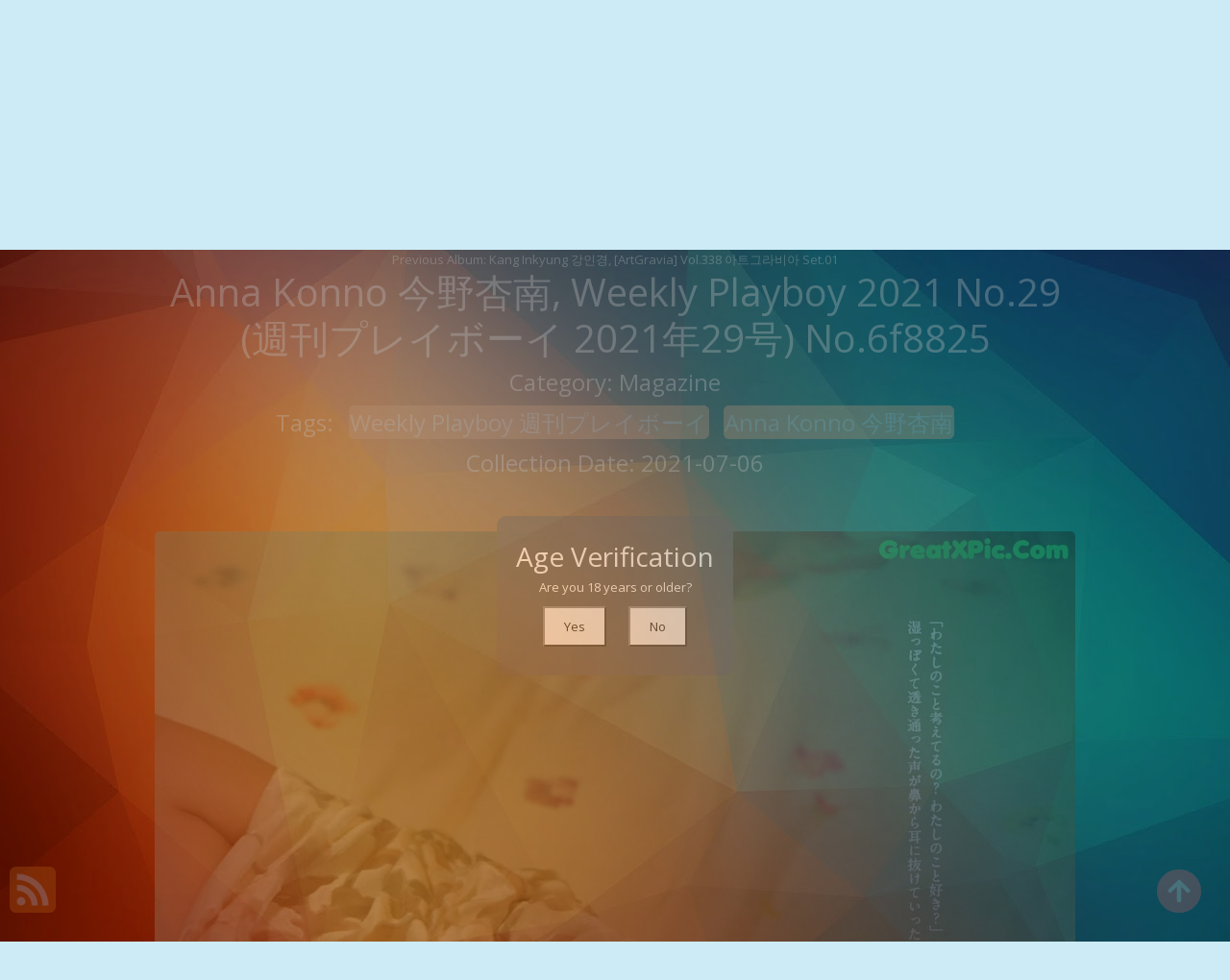

--- FILE ---
content_type: text/html; charset=utf-8
request_url: https://kawaiixgirl.com/gp/anna+konno+%E4%BB%8A%E9%87%8E%E6%9D%8F%E5%8D%97%2C+weekly+playboy+2021+no.29+(%E9%80%B1%E5%88%8A%E3%83%97%E3%83%AC%E3%82%A4%E3%83%9C%E3%83%BC%E3%82%A4+2021%E5%B9%B429%E5%8F%B7)
body_size: 9712
content:


<!DOCTYPE html>
<html lang="en-US" prefix="og: https://ogp.me/ns#">
<head>
	<meta charset="utf-8">
	<meta name="rating" content="mature-audience">
    	<meta name="viewport" content="width=device-width, initial-scale=1, shrink-to-fit=no">
	<meta name="theme-color" content="#ccebf6">
	<link rel="icon" href="https://resr.kawaiixgirl.com/kawaiixgirl/favicon.ico" type="image/x-icon">
	<meta property="og:type" content="website">
	<meta property="og:site_name" content="KawaiiXGirl">
	<title>Anna Konno &#x4ECA;&#x91CE;&#x674F;&#x5357;, Weekly Playboy 2021 No.29 (&#x9031;&#x520A;&#x30D7;&#x30EC;&#x30A4;&#x30DC;&#x30FC;&#x30A4; 2021&#x5E74;29&#x53F7;) - Mesmerizing Beauty Photo Showcase - Asian &amp; Western Models in Anime-Influenced Artistic Styles | KawaiiXGirl.Com</title>
	<meta property="og:title" content="Anna Konno &#x4ECA;&#x91CE;&#x674F;&#x5357;, Weekly Playboy 2021 No.29 (&#x9031;&#x520A;&#x30D7;&#x30EC;&#x30A4;&#x30DC;&#x30FC;&#x30A4; 2021&#x5E74;29&#x53F7;) - Mesmerizing Beauty Photo Showcase - Asian &amp; Western Models in Anime-Influenced Artistic Styles | KawaiiXGirl.Com">
	<meta name="keywords" content="Weekly Playboy &#x9031;&#x520A;&#x30D7;&#x30EC;&#x30A4;&#x30DC;&#x30FC;&#x30A4;,Anna Konno &#x4ECA;&#x91CE;&#x674F;&#x5357;">
	<meta name="description" content="Anna Konno &#x4ECA;&#x91CE;&#x674F;&#x5357;, Weekly Playboy 2021 No.29 (&#x9031;&#x520A;&#x30D7;&#x30EC;&#x30A4;&#x30DC;&#x30FC;&#x30A4; 2021&#x5E74;29&#x53F7;) - Magazine - Explore a mesmerizing showcase of beauty photos featuring Asian and Western models, brought to life with anime-influenced artistic styles. Perfect for fans of mature-themed visuals and creative photography.">
	<meta property="og:description" content="Discover a mesmerizing collection of beauty photography featuring Asian and Western models, with anime-influenced artistic themes. Click to explore the captivating gallery.">
	
	<script type="application/ld+json">{"@context":"http://schema.org/","@type":"CreativeWork","genre":"Anime, Art, Mature","audience":{"@type":"Audience","audienceType":"Mature"},"mainEntityOfPage":{"@type":"WebPage","@id":"https://kawaiixgirl.com/gp/anna\u002Bkonno\u002B\u4ECA\u91CE\u674F\u5357,\u002Bweekly\u002Bplayboy\u002B2021\u002Bno.29\u002B(\u9031\u520A\u30D7\u30EC\u30A4\u30DC\u30FC\u30A4\u002B2021\u5E7429\u53F7)"},"author":{"@type":"Organization","name":"KawaiiXGirl","url":"https://en.girlygirlpic.com","logo":{"@type":"ImageObject","url":"https://resr.kawaiixgirl.com/kawaiixgirl/favicon.ico"}},"publisher":{"@type":"Organization","name":"KawaiiXGirl","logo":{"@type":"ImageObject","url":"https://resr.kawaiixgirl.com/kawaiixgirl/favicon.ico"}},"headline":"Anna Konno \u4ECA\u91CE\u674F\u5357, Weekly Playboy 2021 No.29 (\u9031\u520A\u30D7\u30EC\u30A4\u30DC\u30FC\u30A4 2021\u5E7429\u53F7)","image":["https://imgrb.kawaiixgirl.com/b953cf698e52632058d233ed0b496622/640/c0a3c238414b5b02ace6a7d5d452823a.jpg","https://imgrb.kawaiixgirl.com/b953cf698e52632058d233ed0b496622/640/1713b3d80e31078ebed826c54a0e5072.jpg","https://imgrb.kawaiixgirl.com/b953cf698e52632058d233ed0b496622/640/1c67606a9fdd39ef30718f41042c04ce.jpg"],"datePublished":"2021-07-06","dateModified":"2021-07-06"}</script>

    <base href="https://kawaiixgirl.com/">
	<link rel="preconnect" href="https://resr.kawaiixgirl.com">
	<link rel="dns-prefetch" href="https://resr.kawaiixgirl.com">
	<link rel="preconnect" href="https://imgr0.kawaiixgirl.com">
	<link rel="dns-prefetch" href="https://imgr0.kawaiixgirl.com">
	<link rel="preconnect" href="https://imgr1.kawaiixgirl.com">
	<link rel="dns-prefetch" href="https://imgr1.kawaiixgirl.com">
	<link rel="preconnect" href="https://imgr2.kawaiixgirl.com">
	<link rel="dns-prefetch" href="https://imgr2.kawaiixgirl.com">
	<link rel="preconnect" href="https://imgr3.kawaiixgirl.com">
	<link rel="dns-prefetch" href="https://imgr3.kawaiixgirl.com">
	<link rel="preconnect" href="https://imgr4.kawaiixgirl.com">
	<link rel="dns-prefetch" href="https://imgr4.kawaiixgirl.com">
	<link rel="preconnect" href="https://imgr5.kawaiixgirl.com">
	<link rel="dns-prefetch" href="https://imgr5.kawaiixgirl.com">
	<link rel="preconnect" href="https://imgr6.kawaiixgirl.com">
	<link rel="dns-prefetch" href="https://imgr6.kawaiixgirl.com">
	<link rel="preconnect" href="https://imgr7.kawaiixgirl.com">
	<link rel="dns-prefetch" href="https://imgr07.kawaiixgirl.com">
	<link rel="preconnect" href="https://imgr8.kawaiixgirl.com">
	<link rel="dns-prefetch" href="https://imgr8.kawaiixgirl.com">
	<link rel="preconnect" href="https://imgr9.kawaiixgirl.com">
	<link rel="dns-prefetch" href="https://imgr9.kawaiixgirl.com">
	<link rel="preconnect" href="https://imgra.kawaiixgirl.com">
	<link rel="dns-prefetch" href="https://imgra.kawaiixgirl.com">
	<link rel="preconnect" href="https://imgrb.kawaiixgirl.com">
	<link rel="dns-prefetch" href="https://imgrb.kawaiixgirl.com">
	<link rel="preconnect" href="https://imgrc.kawaiixgirl.com">
	<link rel="dns-prefetch" href="https://imgrc.kawaiixgirl.com">
	<link rel="preconnect" href="https://imgrd.kawaiixgirl.com">
	<link rel="dns-prefetch" href="https://imgrd.kawaiixgirl.com">
	<link rel="preconnect" href="https://imgre.kawaiixgirl.com">
	<link rel="dns-prefetch" href="https://imgre.kawaiixgirl.com">
	<link rel="preconnect" href="https://imgrf.kawaiixgirl.com">
	<link rel="dns-prefetch" href="https://imgrf.kawaiixgirl.com">
	<!-- Global site tag (gtag.js) - Google Analytics --><script defer src="https://www.googletagmanager.com/gtag/js?id=G-EDEDDG5FS9"></script><script>document.addEventListener("DOMContentLoaded", function() {	window.dataLayer = window.dataLayer || [];	function gtag() { dataLayer.push(arguments); }	gtag('js', new Date());	gtag('config', 'G-EDEDDG5FS9'); });</script>
	<link rel="preload" href="https://resr.kawaiixgirl.com/kawaiixgirl/css/bootstrap.min.css?v=20260114035425" as="style">
	<link rel="stylesheet" href="https://resr.kawaiixgirl.com/kawaiixgirl/css/bootstrap.min.css?v=20260114035425">
	<link rel="preload" href="https://resr.kawaiixgirl.com/kawaiixgirl/components.min.css?v=20260114035425" as="style">
	<link rel="stylesheet" href="https://resr.kawaiixgirl.com/kawaiixgirl/components.min.css?v=20260114035425">
    <link rel="stylesheet" media="print" onload="this.media='all'" href="https://resr.kawaiixgirl.com/kawaiixgirl/lib/lightbox2/css/lightbox.min.css?v=20260114035425">
	<link rel="preconnect" href="https://fonts.googleapis.com">
	<link rel="preconnect" href="https://fonts.gstatic.com" crossorigin>
	<link rel="stylesheet" media="print" onload="this.media='all'" href="https://fonts.googleapis.com/css2?family=Open+Sans&display=swap">
	<link rel="stylesheet" media="print" onload="this.media='all'" href="https://resr.kawaiixgirl.com/kawaiixgirl/css/icomoon/style.css?v=20260114035425">
	<link rel="stylesheet" media="print" onload="this.media='all'" href="https://resr.kawaiixgirl.com/kawaiixgirl/lib/jquery-modal/jquery.modal.min.css?v=20260114035425">
	<link rel="alternate" type="application/rss+xml" title="RSS Feed for kawaiixgirl.com" href="https://kawaiixgirl.com/api/rss">
	
	<script src="https://resr.kawaiixgirl.com/kawaiixgirl/js/lazysizes.min.js" async></script>
	<script src="https://resr.kawaiixgirl.com/kawaiixgirl/js/age.js?v=20260114035425" async></script>
	<script defer type='text/javascript' src='//t84c3srgclc9.com/5a/d0/a7/5ad0a719d7f8317cb580b1031c6372b1.js'></script>
</head>
<body>
<div id="root">

<div class="top_wrapper">
    <div id="header-wrapper">
        <div class="ornament">
            <div class="container">
                <div class="row">
                    <div class="twelve nav-columns">
                        <div class="header_left">
                            <div class="header section" id="header">
                                <div class="widget Header" data-version="1" id="Header1">
                                    <div id="header-inner">

<div class="title">
    <a class="on-popunder" href=https://kawaiixgirl.com title="KawaiiXGirl">
        <div class="d-flex justify-content-center">
            <span style="font-size: 36px;margin-left: auto;margin-right: 0px;">Kawaii</span>
            <img src="https://resr.kawaiixgirl.com/kawaiixgirl/css/images/logo_500x500.png" alt="KawaiiXGirl" style="width: 64px; height: 64px; margin-top: 0px;margin-left: 0px;margin-right: 0px;">
            <span style="font-size: 36px;margin-left: 0px;margin-right: auto;">XGirl</span>
        </div>
    </a>
</div>
                                    </div>
                                </div>
                            </div>
                        </div>
                        <div class="header_right">
                            <div class="menu-navigation-container" id="top_menu">
                                <ul class="sf-menu sf-js-enabled sf-shadow" id="mainmenu">

                                        <li class="no-class current-menu-item">
                                                <a class="on-popunder" href="https://kawaiixgirl.com/">Latest Recommended</a>
                                        </li>
                                        <li class="no-class">
                                                <a class="on-popunder" href="/cp/porn">Porn</a>
                                        </li>
                                        <li class="no-class">
                                                <a class="on-popunder" href="/cp/hentai">Hentai</a>
                                        </li>
                                        <li class="no-class">
                                                <a class="on-popunder" href="/cp/kawaiix">KawaiiX</a>
                                        </li>
                                        <li class="no-class">
                                                <a class="on-popunder" href="/cp/jav">Jav</a>
                                        </li>
                                        <li class="no-class">
                                                <a class="on-popunder" href="/cp/uncategorized">Uncategorized</a>
                                        </li>
                                        <li class="no-class">
                                                <a class="on-popunder" href="/cp/cosplay">Cosplay</a>
                                        </li>
                                        <li class="no-class">
                                                <a class="on-popunder" href="/cp/chinese">Chinese</a>
                                        </li>
                                        <li class="no-class">
                                                <a class="on-popunder" href="/cp/thailand">Thailand</a>
                                        </li>
                                        <li class="no-class">
                                                <a class="on-popunder" href="/cp/korea">Korea</a>
                                        </li>
                                        <li class="no-class">
                                                <a class="on-popunder" href="/cp/magazine">Magazine</a>
                                        </li>
                                        <li class="no-class">
                                                <a class="on-popunder" href="/cp/aidol">Aidol</a>
                                        </li>
                                        <li class="no-class">
                                                <a class="on-popunder" href="/cp/gravure">Gravure</a>
                                        </li>
                                    
                                    <li class="no-class">
                                        <a class="on-popunder" href="https://en.kawaiixgirl.com" title="SFW Photo Album">SFW Photo Album</a>
                                    </li>

                                </ul>
                                <div class="search-bar">
                                    <div class="nav-search">
                                        <input type="hidden" value="/sp" id="hidSearchPath">
                                        <form id="searchform" method="get" role="search" class="search-form" action="https://kawaiixgirl.com" autocomplete="off">
                                            <input id="txtSearchKey" class="search_input" type="search" autocomplete="off" placeholder="Search for ..." value="" name="s" title="Search for:">

                                        </form>
                                        <div id="btSearch" class="srch_btn"></div>
                                    </div>
                                </div>
                            </div>
                        </div>
                        <div class="clear"></div>
                    </div>
                </div>
            </div>
        </div>
    </div>
</div>
	


    <div class="d-flex justify-content-center">
        <div class="col-24">

<a name="list"></a>
<div class="previous-album-link" style="text-align: center;">
	<a title="Previous Album: Kang Inkyung &#xAC15;&#xC778;&#xACBD;, [ArtGravia] Vol.338 &#xC544;&#xD2B8;&#xADF8;&#xB77C;&#xBE44;&#xC544; Set.01" aria-label="Previous Album: Kang Inkyung &#xAC15;&#xC778;&#xACBD;, [ArtGravia] Vol.338 &#xC544;&#xD2B8;&#xADF8;&#xB77C;&#xBE44;&#xC544; Set.01" href="/gp/kang&#x2B;inkyung&#x2B;%EA%B0%95%EC%9D%B8%EA%B2%BD%2C&#x2B;%5Bartgravia%5D&#x2B;vol.338&#x2B;%EC%95%84%ED%8A%B8%EA%B7%B8%EB%9D%BC%EB%B9%84%EC%95%84&#x2B;set.01">Previous Album: Kang Inkyung &#xAC15;&#xC778;&#xACBD;, [ArtGravia] Vol.338 &#xC544;&#xD2B8;&#xADF8;&#xB77C;&#xBE44;&#xC544; Set.01</a>
</div>
<div key="post_main">
	<div key="post_content" style="max-width: 978px;
                                    width: 100%;
                                    text-align: -webkit-center;
                                    height:100%;">
		<div key="post_info" style="max-width: 978px;
                                     width: 100%;
                                     text-align: -webkit-center;
                                     height:100%;">
			<div class="row justify-content-center">
				<div class="col-12"><h1 style="color:#ffffff">Anna Konno &#x4ECA;&#x91CE;&#x674F;&#x5357;, Weekly Playboy 2021 No.29 (&#x9031;&#x520A;&#x30D7;&#x30EC;&#x30A4;&#x30DC;&#x30FC;&#x30A4; 2021&#x5E74;29&#x53F7;) No.6f8825</h1></div>
			</div>
			<div class="row justify-content-center">
				<div class="col-12"><h4 style="color:#ffffff">Category: <a class="on-popunder" key="post_country" style="color:#ffffff" href=/cp/magazine>Magazine</a></h4></div>
			</div>

<div class="row justify-content-center">
    <div class="col-24">
    <h4 style="color:#ffffff">
        Tags:
                <a class="on-popunder" key=post_tag_0 style="margin-left: 1%; 
                    background-color: #f2c1a0; 
                    border: 1px solid #f2c1a0; 
                    border-radius: 6px; 
                    color: #ffffff;
                    display: inline;
                    line-height: 40px;" href=/lp/weekly&#x2B;playboy&#x2B;%E9%80%B1%E5%88%8A%E3%83%97%E3%83%AC%E3%82%A4%E3%83%9C%E3%83%BC%E3%82%A4>Weekly Playboy &#x9031;&#x520A;&#x30D7;&#x30EC;&#x30A4;&#x30DC;&#x30FC;&#x30A4;</a>
                <a class="on-popunder" key=post_tag_1 style="margin-left: 1%; 
                    background-color: #f2c1a0; 
                    border: 1px solid #f2c1a0; 
                    border-radius: 6px; 
                    color: #ffffff;
                    display: inline;
                    line-height: 40px;" href=/lp/anna&#x2B;konno&#x2B;%E4%BB%8A%E9%87%8E%E6%9D%8F%E5%8D%97>Anna Konno &#x4ECA;&#x91CE;&#x674F;&#x5357;</a>
    </h4>
    </div>
</div>

			<div class="row justify-content-center">
				<div class="col-12"><h4 style="color:#ffffff">Collection Date: 2021-07-06</h4></div>
			</div>
		</div>
		<div style="width: 100%; height: 10px;"></div>
								<div class="row row-cols-2">
									<div class="col" style="margin-bottom: 1%; padding: 1%;">
										<div id="ad1_1_id_374">
											<div id=ad2_1_0>
												<script type="text/javascript">
                                                	atOptions = {
                                                		'key' : 'f1d6671de8e238c69db50e4204887058',
                                                		'format' : 'iframe',
                                                		'height' : 250,
                                                		'width' : 300,
                                                		'params' : {}
                                                	};
                                                	document.write('<scr' + 'ipt type="text/javascript" src="//t84c3srgclc9.com/f1d6671de8e238c69db50e4204887058/invoke.js"></scr' + 'ipt>');
                                                </script>
											</div>
										</div>
									</div>
									<div class="col" style="margin-bottom: 1%; padding: 1%;">
										<div id="ad1_2_id_28">
											<div id=ad2_2_1>
												<script type="text/javascript">
                                                	atOptions = {
                                                		'key' : 'f1d6671de8e238c69db50e4204887058',
                                                		'format' : 'iframe',
                                                		'height' : 250,
                                                		'width' : 300,
                                                		'params' : {}
                                                	};
                                                	document.write('<scr' + 'ipt type="text/javascript" src="//t84c3srgclc9.com/f1d6671de8e238c69db50e4204887058/invoke.js"></scr' + 'ipt>');
                                                </script>
											</div>
										</div>
									</div>
								</div>
				<div id=key_img1_0 style="max-width: 978px; width: 100%; margin-bottom: 1%; text-align: -webkit-center; padding: 1%;">
					<div id=key_img2_0 style="min-height:200px;max-width: 978px; width: 100%; text-align: -webkit-center;">
								<a href="https://imgrb.kawaiixgirl.com/b953cf698e52632058d233ed0b496622/db68f5d68edf80828e5f25412dc082e3.jpg" data-lightbox="image-1" data-title="Anna Konno &#x4ECA;&#x91CE;&#x674F;&#x5357;, Weekly Playboy 2021 No.29 (&#x9031;&#x520A;&#x30D7;&#x30EC;&#x30A4;&#x30DC;&#x30FC;&#x30A4; 2021&#x5E74;29&#x53F7;) P10 No.024b03" data-alt="Anna Konno &#x4ECA;&#x91CE;&#x674F;&#x5357;, Weekly Playboy 2021 No.29 (&#x9031;&#x520A;&#x30D7;&#x30EC;&#x30A4;&#x30DC;&#x30FC;&#x30A4; 2021&#x5E74;29&#x53F7;) P10 No.024b03">
										<picture>
											<source type="image/avif" data-srcset="https://imgrb.kawaiixgirl.com/b953cf698e52632058d233ed0b496622/avif/db68f5d68edf80828e5f25412dc082e3.avif">
											<source type="image/webp" data-srcset="https://imgrb.kawaiixgirl.com/b953cf698e52632058d233ed0b496622/webp/db68f5d68edf80828e5f25412dc082e3.webp">
											<img id=img3_0 class="lazyload" style="border-radius: 5px;min-height:200px;max-width: 100%;height: auto;aspect-ratio: auto 1450 / 2048;" alt="A woman laying on top of a bed covered in a blanket." data-src="https://imgrb.kawaiixgirl.com/b953cf698e52632058d233ed0b496622/db68f5d68edf80828e5f25412dc082e3.jpg">
										</picture>
								</a>
					</div>
				</div>
				<div id=key_img1_1 style="max-width: 978px; width: 100%; margin-bottom: 1%; text-align: -webkit-center; padding: 1%;">
					<div id=key_img2_1 style="min-height:200px;max-width: 978px; width: 100%; text-align: -webkit-center;">
								<a href="https://imgrb.kawaiixgirl.com/b953cf698e52632058d233ed0b496622/7cd7fe6e693ea6d894180086f9e6a473.jpg" data-lightbox="image-1" data-title="Anna Konno &#x4ECA;&#x91CE;&#x674F;&#x5357;, Weekly Playboy 2021 No.29 (&#x9031;&#x520A;&#x30D7;&#x30EC;&#x30A4;&#x30DC;&#x30FC;&#x30A4; 2021&#x5E74;29&#x53F7;) P9 No.ac2931" data-alt="Anna Konno &#x4ECA;&#x91CE;&#x674F;&#x5357;, Weekly Playboy 2021 No.29 (&#x9031;&#x520A;&#x30D7;&#x30EC;&#x30A4;&#x30DC;&#x30FC;&#x30A4; 2021&#x5E74;29&#x53F7;) P9 No.ac2931">
										<picture>
											<source type="image/avif" data-srcset="https://imgrb.kawaiixgirl.com/b953cf698e52632058d233ed0b496622/avif/7cd7fe6e693ea6d894180086f9e6a473.avif">
											<source type="image/webp" data-srcset="https://imgrb.kawaiixgirl.com/b953cf698e52632058d233ed0b496622/webp/7cd7fe6e693ea6d894180086f9e6a473.webp">
											<img id=img3_1 class="lazyload" style="border-radius: 5px;min-height:200px;max-width: 100%;height: auto;aspect-ratio: auto 1450 / 2048;" alt="A woman standing in front of a black fence." data-src="https://imgrb.kawaiixgirl.com/b953cf698e52632058d233ed0b496622/7cd7fe6e693ea6d894180086f9e6a473.jpg">
										</picture>
								</a>
					</div>
				</div>
				<div id=key_img1_2 style="max-width: 978px; width: 100%; margin-bottom: 1%; text-align: -webkit-center; padding: 1%;">
					<div id=key_img2_2 style="min-height:200px;max-width: 978px; width: 100%; text-align: -webkit-center;">
								<a href="https://imgrb.kawaiixgirl.com/b953cf698e52632058d233ed0b496622/8ad259625eddeea23f5527bd97b00561.jpg" data-lightbox="image-1" data-title="Anna Konno &#x4ECA;&#x91CE;&#x674F;&#x5357;, Weekly Playboy 2021 No.29 (&#x9031;&#x520A;&#x30D7;&#x30EC;&#x30A4;&#x30DC;&#x30FC;&#x30A4; 2021&#x5E74;29&#x53F7;) P8 No.658de9" data-alt="Anna Konno &#x4ECA;&#x91CE;&#x674F;&#x5357;, Weekly Playboy 2021 No.29 (&#x9031;&#x520A;&#x30D7;&#x30EC;&#x30A4;&#x30DC;&#x30FC;&#x30A4; 2021&#x5E74;29&#x53F7;) P8 No.658de9">
										<picture>
											<source type="image/avif" data-srcset="https://imgrb.kawaiixgirl.com/b953cf698e52632058d233ed0b496622/avif/8ad259625eddeea23f5527bd97b00561.avif">
											<source type="image/webp" data-srcset="https://imgrb.kawaiixgirl.com/b953cf698e52632058d233ed0b496622/webp/8ad259625eddeea23f5527bd97b00561.webp">
											<img id=img3_2 class="lazyload" style="border-radius: 5px;min-height:200px;max-width: 100%;height: auto;aspect-ratio: auto 1450 / 2048;" alt="A woman in a white robe posing for a magazine." data-src="https://imgrb.kawaiixgirl.com/b953cf698e52632058d233ed0b496622/8ad259625eddeea23f5527bd97b00561.jpg">
										</picture>
								</a>
					</div>
				</div>
				<div id=key_img1_3 style="max-width: 978px; width: 100%; margin-bottom: 1%; text-align: -webkit-center; padding: 1%;">
					<div id=key_img2_3 style="min-height:200px;max-width: 978px; width: 100%; text-align: -webkit-center;">
								<a href="https://imgrb.kawaiixgirl.com/b953cf698e52632058d233ed0b496622/c0a3c238414b5b02ace6a7d5d452823a.jpg" data-lightbox="image-1" data-title="Anna Konno &#x4ECA;&#x91CE;&#x674F;&#x5357;, Weekly Playboy 2021 No.29 (&#x9031;&#x520A;&#x30D7;&#x30EC;&#x30A4;&#x30DC;&#x30FC;&#x30A4; 2021&#x5E74;29&#x53F7;) P7 No.6906bc" data-alt="Anna Konno &#x4ECA;&#x91CE;&#x674F;&#x5357;, Weekly Playboy 2021 No.29 (&#x9031;&#x520A;&#x30D7;&#x30EC;&#x30A4;&#x30DC;&#x30FC;&#x30A4; 2021&#x5E74;29&#x53F7;) P7 No.6906bc">
										<picture>
											<source type="image/avif" data-srcset="https://imgrb.kawaiixgirl.com/b953cf698e52632058d233ed0b496622/avif/c0a3c238414b5b02ace6a7d5d452823a.avif">
											<source type="image/webp" data-srcset="https://imgrb.kawaiixgirl.com/b953cf698e52632058d233ed0b496622/webp/c0a3c238414b5b02ace6a7d5d452823a.webp">
											<img id=img3_3 class="lazyload" style="border-radius: 5px;min-height:200px;max-width: 100%;height: auto;aspect-ratio: auto 1451 / 2048;" alt="A woman in a black jacket is posing for a picture." data-src="https://imgrb.kawaiixgirl.com/b953cf698e52632058d233ed0b496622/c0a3c238414b5b02ace6a7d5d452823a.jpg">
										</picture>
								</a>
					</div>
				</div>
									<div id="ads_d0_4" style="width:100%; text-align: center;margin-bottom: 10px;" class="row justify-content-center align-items-center">
										<script type="text/javascript">
                                        	atOptions = {
                                        		'key' : 'e036bf710221961007c1d3299e235d71',
                                        		'format' : 'iframe',
                                        		'height' : 90,
                                        		'width' : 728,
                                        		'params' : {}
                                        	};
                                        	document.write('<scr' + 'ipt type="text/javascript" src="//t84c3srgclc9.com/e036bf710221961007c1d3299e235d71/invoke.js"></scr' + 'ipt>');
                                        </script>
									</div>
				<div id=key_img1_4 style="max-width: 978px; width: 100%; margin-bottom: 1%; text-align: -webkit-center; padding: 1%;">
					<div id=key_img2_4 style="min-height:200px;max-width: 978px; width: 100%; text-align: -webkit-center;">
								<a href="https://imgrb.kawaiixgirl.com/b953cf698e52632058d233ed0b496622/cdd157ece9cc9e3767979847abb379c7.jpg" data-lightbox="image-1" data-title="Anna Konno &#x4ECA;&#x91CE;&#x674F;&#x5357;, Weekly Playboy 2021 No.29 (&#x9031;&#x520A;&#x30D7;&#x30EC;&#x30A4;&#x30DC;&#x30FC;&#x30A4; 2021&#x5E74;29&#x53F7;) P6 No.58f6d8" data-alt="Anna Konno &#x4ECA;&#x91CE;&#x674F;&#x5357;, Weekly Playboy 2021 No.29 (&#x9031;&#x520A;&#x30D7;&#x30EC;&#x30A4;&#x30DC;&#x30FC;&#x30A4; 2021&#x5E74;29&#x53F7;) P6 No.58f6d8">
										<picture>
											<source type="image/avif" data-srcset="https://imgrb.kawaiixgirl.com/b953cf698e52632058d233ed0b496622/avif/cdd157ece9cc9e3767979847abb379c7.avif">
											<source type="image/webp" data-srcset="https://imgrb.kawaiixgirl.com/b953cf698e52632058d233ed0b496622/webp/cdd157ece9cc9e3767979847abb379c7.webp">
											<img id=img3_4 class="lazyload" style="border-radius: 5px;min-height:200px;max-width: 100%;height: auto;aspect-ratio: auto 1450 / 2048;" alt="A woman laying on the beach next to the ocean." data-src="https://imgrb.kawaiixgirl.com/b953cf698e52632058d233ed0b496622/cdd157ece9cc9e3767979847abb379c7.jpg">
										</picture>
								</a>
					</div>
				</div>
								<div class="row row-cols-2">
									<div class="col" style="margin-bottom: 1%; padding: 1%;">
										<div id="ad1_1_id_719">
											<div id=ad2_1_10>
												<script type="text/javascript">
                                                	atOptions = {
                                                		'key' : 'f1d6671de8e238c69db50e4204887058',
                                                		'format' : 'iframe',
                                                		'height' : 250,
                                                		'width' : 300,
                                                		'params' : {}
                                                	};
                                                	document.write('<scr' + 'ipt type="text/javascript" src="//t84c3srgclc9.com/f1d6671de8e238c69db50e4204887058/invoke.js"></scr' + 'ipt>');
                                                </script>
											</div>
										</div>
									</div>
									<div class="col" style="margin-bottom: 1%; padding: 1%;">
										<div id="ad1_2_id_642">
											<div id=ad2_2_11>
												<script type="text/javascript">
                                                	atOptions = {
                                                		'key' : 'f1d6671de8e238c69db50e4204887058',
                                                		'format' : 'iframe',
                                                		'height' : 250,
                                                		'width' : 300,
                                                		'params' : {}
                                                	};
                                                	document.write('<scr' + 'ipt type="text/javascript" src="//t84c3srgclc9.com/f1d6671de8e238c69db50e4204887058/invoke.js"></scr' + 'ipt>');
                                                </script>
											</div>
										</div>
									</div>
								</div>
				<div id=key_img1_5 style="max-width: 978px; width: 100%; margin-bottom: 1%; text-align: -webkit-center; padding: 1%;">
					<div id=key_img2_5 style="min-height:200px;max-width: 978px; width: 100%; text-align: -webkit-center;">
								<a href="https://imgrb.kawaiixgirl.com/b953cf698e52632058d233ed0b496622/98a143a9858b80fb954e03c2fe9fcfa4.jpg" data-lightbox="image-1" data-title="Anna Konno &#x4ECA;&#x91CE;&#x674F;&#x5357;, Weekly Playboy 2021 No.29 (&#x9031;&#x520A;&#x30D7;&#x30EC;&#x30A4;&#x30DC;&#x30FC;&#x30A4; 2021&#x5E74;29&#x53F7;) P5 No.4f52b3" data-alt="Anna Konno &#x4ECA;&#x91CE;&#x674F;&#x5357;, Weekly Playboy 2021 No.29 (&#x9031;&#x520A;&#x30D7;&#x30EC;&#x30A4;&#x30DC;&#x30FC;&#x30A4; 2021&#x5E74;29&#x53F7;) P5 No.4f52b3">
										<picture>
											<source type="image/avif" data-srcset="https://imgrb.kawaiixgirl.com/b953cf698e52632058d233ed0b496622/avif/98a143a9858b80fb954e03c2fe9fcfa4.avif">
											<source type="image/webp" data-srcset="https://imgrb.kawaiixgirl.com/b953cf698e52632058d233ed0b496622/webp/98a143a9858b80fb954e03c2fe9fcfa4.webp">
											<img id=img3_5 class="lazyload" style="border-radius: 5px;min-height:200px;max-width: 100%;height: auto;aspect-ratio: auto 1451 / 2048;" alt="A woman in a white dress is posing for a magazine." data-src="https://imgrb.kawaiixgirl.com/b953cf698e52632058d233ed0b496622/98a143a9858b80fb954e03c2fe9fcfa4.jpg">
										</picture>
								</a>
					</div>
				</div>
				<div id=key_img1_6 style="max-width: 978px; width: 100%; margin-bottom: 1%; text-align: -webkit-center; padding: 1%;">
					<div id=key_img2_6 style="min-height:200px;max-width: 978px; width: 100%; text-align: -webkit-center;">
								<a href="https://imgrb.kawaiixgirl.com/b953cf698e52632058d233ed0b496622/90beb95988ffcc2ad52d54b1647010d3.jpg" data-lightbox="image-1" data-title="Anna Konno &#x4ECA;&#x91CE;&#x674F;&#x5357;, Weekly Playboy 2021 No.29 (&#x9031;&#x520A;&#x30D7;&#x30EC;&#x30A4;&#x30DC;&#x30FC;&#x30A4; 2021&#x5E74;29&#x53F7;) P4 No.d98dbc" data-alt="Anna Konno &#x4ECA;&#x91CE;&#x674F;&#x5357;, Weekly Playboy 2021 No.29 (&#x9031;&#x520A;&#x30D7;&#x30EC;&#x30A4;&#x30DC;&#x30FC;&#x30A4; 2021&#x5E74;29&#x53F7;) P4 No.d98dbc">
										<picture>
											<source type="image/avif" data-srcset="https://imgrb.kawaiixgirl.com/b953cf698e52632058d233ed0b496622/avif/90beb95988ffcc2ad52d54b1647010d3.avif">
											<source type="image/webp" data-srcset="https://imgrb.kawaiixgirl.com/b953cf698e52632058d233ed0b496622/webp/90beb95988ffcc2ad52d54b1647010d3.webp">
											<img id=img3_6 class="lazyload" style="border-radius: 5px;min-height:200px;max-width: 100%;height: auto;aspect-ratio: auto 2048 / 1446;" alt="A woman laying on top of a bed covered in a blanket." data-src="https://imgrb.kawaiixgirl.com/b953cf698e52632058d233ed0b496622/90beb95988ffcc2ad52d54b1647010d3.jpg">
										</picture>
								</a>
					</div>
				</div>
				<div id=key_img1_7 style="max-width: 978px; width: 100%; margin-bottom: 1%; text-align: -webkit-center; padding: 1%;">
					<div id=key_img2_7 style="min-height:200px;max-width: 978px; width: 100%; text-align: -webkit-center;">
								<a href="https://imgrb.kawaiixgirl.com/b953cf698e52632058d233ed0b496622/b9d741e80f85efaeadc1ec04a0703ff8.jpg" data-lightbox="image-1" data-title="Anna Konno &#x4ECA;&#x91CE;&#x674F;&#x5357;, Weekly Playboy 2021 No.29 (&#x9031;&#x520A;&#x30D7;&#x30EC;&#x30A4;&#x30DC;&#x30FC;&#x30A4; 2021&#x5E74;29&#x53F7;) P3 No.c49c80" data-alt="Anna Konno &#x4ECA;&#x91CE;&#x674F;&#x5357;, Weekly Playboy 2021 No.29 (&#x9031;&#x520A;&#x30D7;&#x30EC;&#x30A4;&#x30DC;&#x30FC;&#x30A4; 2021&#x5E74;29&#x53F7;) P3 No.c49c80">
										<picture>
											<source type="image/avif" data-srcset="https://imgrb.kawaiixgirl.com/b953cf698e52632058d233ed0b496622/avif/b9d741e80f85efaeadc1ec04a0703ff8.avif">
											<source type="image/webp" data-srcset="https://imgrb.kawaiixgirl.com/b953cf698e52632058d233ed0b496622/webp/b9d741e80f85efaeadc1ec04a0703ff8.webp">
											<img id=img3_7 class="lazyload" style="border-radius: 5px;min-height:200px;max-width: 100%;height: auto;aspect-ratio: auto 1451 / 2048;" alt="A naked woman laying on top of a bed." data-src="https://imgrb.kawaiixgirl.com/b953cf698e52632058d233ed0b496622/b9d741e80f85efaeadc1ec04a0703ff8.jpg">
										</picture>
								</a>
					</div>
				</div>
				<div id=key_img1_8 style="max-width: 978px; width: 100%; margin-bottom: 1%; text-align: -webkit-center; padding: 1%;">
					<div id=key_img2_8 style="min-height:200px;max-width: 978px; width: 100%; text-align: -webkit-center;">
								<a href="https://imgrb.kawaiixgirl.com/b953cf698e52632058d233ed0b496622/1c67606a9fdd39ef30718f41042c04ce.jpg" data-lightbox="image-1" data-title="Anna Konno &#x4ECA;&#x91CE;&#x674F;&#x5357;, Weekly Playboy 2021 No.29 (&#x9031;&#x520A;&#x30D7;&#x30EC;&#x30A4;&#x30DC;&#x30FC;&#x30A4; 2021&#x5E74;29&#x53F7;) P2 No.a293d1" data-alt="Anna Konno &#x4ECA;&#x91CE;&#x674F;&#x5357;, Weekly Playboy 2021 No.29 (&#x9031;&#x520A;&#x30D7;&#x30EC;&#x30A4;&#x30DC;&#x30FC;&#x30A4; 2021&#x5E74;29&#x53F7;) P2 No.a293d1">
										<picture>
											<source type="image/avif" data-srcset="https://imgrb.kawaiixgirl.com/b953cf698e52632058d233ed0b496622/avif/1c67606a9fdd39ef30718f41042c04ce.avif">
											<source type="image/webp" data-srcset="https://imgrb.kawaiixgirl.com/b953cf698e52632058d233ed0b496622/webp/1c67606a9fdd39ef30718f41042c04ce.webp">
											<img id=img3_8 class="lazyload" style="border-radius: 5px;min-height:200px;max-width: 100%;height: auto;aspect-ratio: auto 1000 / 1260;" alt="A naked woman laying on top of a bed." data-src="https://imgrb.kawaiixgirl.com/b953cf698e52632058d233ed0b496622/1c67606a9fdd39ef30718f41042c04ce.jpg">
										</picture>
								</a>
					</div>
				</div>
									<div id="ads_d0_4" style="width:100%; text-align: center;margin-bottom: 10px;" class="row justify-content-center align-items-center">
										<script type="text/javascript">
                                        	atOptions = {
                                        		'key' : 'e036bf710221961007c1d3299e235d71',
                                        		'format' : 'iframe',
                                        		'height' : 90,
                                        		'width' : 728,
                                        		'params' : {}
                                        	};
                                        	document.write('<scr' + 'ipt type="text/javascript" src="//t84c3srgclc9.com/e036bf710221961007c1d3299e235d71/invoke.js"></scr' + 'ipt>');
                                        </script>
									</div>
				<div id=key_img1_9 style="max-width: 978px; width: 100%; margin-bottom: 1%; text-align: -webkit-center; padding: 1%;">
					<div id=key_img2_9 style="min-height:200px;max-width: 978px; width: 100%; text-align: -webkit-center;">
								<a href="https://imgrb.kawaiixgirl.com/b953cf698e52632058d233ed0b496622/1713b3d80e31078ebed826c54a0e5072.jpg" data-lightbox="image-1" data-title="Anna Konno &#x4ECA;&#x91CE;&#x674F;&#x5357;, Weekly Playboy 2021 No.29 (&#x9031;&#x520A;&#x30D7;&#x30EC;&#x30A4;&#x30DC;&#x30FC;&#x30A4; 2021&#x5E74;29&#x53F7;) P1 No.0605d8" data-alt="Anna Konno &#x4ECA;&#x91CE;&#x674F;&#x5357;, Weekly Playboy 2021 No.29 (&#x9031;&#x520A;&#x30D7;&#x30EC;&#x30A4;&#x30DC;&#x30FC;&#x30A4; 2021&#x5E74;29&#x53F7;) P1 No.0605d8">
										<picture>
											<source type="image/avif" data-srcset="https://imgrb.kawaiixgirl.com/b953cf698e52632058d233ed0b496622/avif/1713b3d80e31078ebed826c54a0e5072.avif">
											<source type="image/webp" data-srcset="https://imgrb.kawaiixgirl.com/b953cf698e52632058d233ed0b496622/webp/1713b3d80e31078ebed826c54a0e5072.webp">
											<img id=img3_9 class="lazyload" style="border-radius: 5px;min-height:200px;max-width: 100%;height: auto;aspect-ratio: auto 1451 / 2048;" alt="A woman laying in bed with her eyes closed." data-src="https://imgrb.kawaiixgirl.com/b953cf698e52632058d233ed0b496622/1713b3d80e31078ebed826c54a0e5072.jpg">
										</picture>
								</a>
					</div>
				</div>
		<div key="post_info" style="max-width: 978px;
                                             width: 100%;
                                             text-align: -webkit-center;
                                             height:100%;">
        			<div class="row justify-content-center">
        				<div class="col-12"><h1 style="color:#ffffff">Anna Konno &#x4ECA;&#x91CE;&#x674F;&#x5357;, Weekly Playboy 2021 No.29 (&#x9031;&#x520A;&#x30D7;&#x30EC;&#x30A4;&#x30DC;&#x30FC;&#x30A4; 2021&#x5E74;29&#x53F7;) No.6f8825</h1></div>
        			</div>
        			<div class="row justify-content-center">
        				<div class="col-12"><h4 style="color:#ffffff">Category: <a class="on-popunder" key="post_country" style="color:#ffffff" href=/cp/magazine>Magazine</a></h4></div>
        			</div>

<div class="row justify-content-center">
    <div class="col-24">
    <h4 style="color:#ffffff">
        Tags:
                <a class="on-popunder" key=post_tag_0 style="margin-left: 1%; 
                    background-color: #f2c1a0; 
                    border: 1px solid #f2c1a0; 
                    border-radius: 6px; 
                    color: #ffffff;
                    display: inline;
                    line-height: 40px;" href=/lp/weekly&#x2B;playboy&#x2B;%E9%80%B1%E5%88%8A%E3%83%97%E3%83%AC%E3%82%A4%E3%83%9C%E3%83%BC%E3%82%A4>Weekly Playboy &#x9031;&#x520A;&#x30D7;&#x30EC;&#x30A4;&#x30DC;&#x30FC;&#x30A4;</a>
                <a class="on-popunder" key=post_tag_1 style="margin-left: 1%; 
                    background-color: #f2c1a0; 
                    border: 1px solid #f2c1a0; 
                    border-radius: 6px; 
                    color: #ffffff;
                    display: inline;
                    line-height: 40px;" href=/lp/anna&#x2B;konno&#x2B;%E4%BB%8A%E9%87%8E%E6%9D%8F%E5%8D%97>Anna Konno &#x4ECA;&#x91CE;&#x674F;&#x5357;</a>
    </h4>
    </div>
</div>

        			<div class="row justify-content-center">
        				<div class="col-12"><h4 style="color:#ffffff">Collection Date: 2021-07-06</h4></div>
        			</div>
        		</div>
		<div style="width: 100%; height: 10px;"></div>
	</div>
	<div class="next-album-link" style="text-align: center;">
		<a title="Next Album: Bambi &#xBC24;&#xBE44;, [CreamSoda] Sexy Dark Nun" aria-label="Next Album: Bambi &#xBC24;&#xBE44;, [CreamSoda] Sexy Dark Nun" href="/gp/bambi&#x2B;%EB%B0%A4%EB%B9%84%2C&#x2B;%5Bcreamsoda%5D&#x2B;sexy&#x2B;dark&#x2B;nun">Next Album: Bambi &#xBC24;&#xBE44;, [CreamSoda] Sexy Dark Nun</a>
	</div>
</div>
        </div>
    </div>
        <div id="left" class="float-start position-absolute start-0" style="top:50px;">
	        <script type="text/javascript">
            	atOptions = {
            		'key' : '6010bdbb9530b978887dfeb33f7fb0bd',
            		'format' : 'iframe',
            		'height' : 600,
            		'width' : 160,
            		'params' : {}
            	};
            	document.write('<scr' + 'ipt type="text/javascript" src="//t84c3srgclc9.com/6010bdbb9530b978887dfeb33f7fb0bd/invoke.js"></scr' + 'ipt>');
            </script>
        </div>
        <div id="right" class="float-end position-absolute end-0" style="top:50px;">
	        <script type="text/javascript">
            	atOptions = {
            		'key' : '6010bdbb9530b978887dfeb33f7fb0bd',
            		'format' : 'iframe',
            		'height' : 600,
            		'width' : 160,
            		'params' : {}
            	};
            	document.write('<scr' + 'ipt type="text/javascript" src="//t84c3srgclc9.com/6010bdbb9530b978887dfeb33f7fb0bd/invoke.js"></scr' + 'ipt>');
            </script>
        </div>

	<div class="row justify-content-center">
		<div class="col-12">
			<h3 style="color: #ffffff; text-align: center;">Related Gallery List</h3>
		</div>
	</div>
	<div class="list-group" style="margin-right: 163px;margin-left: 163px;">

			<a href="/gp/junko&#x2B;kamisaka&#x2B;-&#x2B;jeopardy&#x2B;sexx&#x2B;porn" class="on-popunder list-group-item list-group-item-action hxp-related-text-color hxp-related-peach-gradient">Junko Kamisaka - Jeopardy Sexx Porn</a>
			<a href="/gp/aino&#x2B;nomura&#x2B;-&#x2B;tampa&#x2B;boob&#x2B;ssss" class="on-popunder list-group-item list-group-item-action hxp-related-text-color hxp-related-red hxp-related-lighten-1">Aino Nomura - Tampa Boob Ssss</a>
			<a href="/gp/yumika&#x2B;hayashi&#x2B;-&#x2B;blueeyedkat&#x2B;hd&#x2B;indian" class="on-popunder list-group-item list-group-item-action hxp-related-text-color hxp-related-brown hxp-related-lighten-1">Yumika Hayashi - Blueeyedkat Hd Indian</a>
			<a href="/gp/nana&#x2B;kinoshita&#x2B;-&#x2B;yeshd&#x2B;body&#x2B;paint" class="on-popunder list-group-item list-group-item-action hxp-related-text-color hxp-related-elegant-color">Nana Kinoshita - Yeshd Body Paint</a>
			<a href="/gp/mami&#x2B;uehara&#x2B;-&#x2B;chunkers&#x2B;chaad&#x2B;teen" class="on-popunder list-group-item list-group-item-action hxp-related-text-color hxp-related-indigo hxp-related-darken-1">Mami Uehara - Chunkers Chaad Teen</a>
					<div class="row row-cols-2">
						<div class="col" style="margin-bottom: 1%; padding: 1%;">
							<div id="ad1_r_1_id_221">
								<div id=ad2_r_1_10>
									<script type="text/javascript">
                                    	atOptions = {
                                    		'key' : 'f1d6671de8e238c69db50e4204887058',
                                    		'format' : 'iframe',
                                    		'height' : 250,
                                    		'width' : 300,
                                    		'params' : {}
                                    	};
                                    	document.write('<scr' + 'ipt type="text/javascript" src="//t84c3srgclc9.com/f1d6671de8e238c69db50e4204887058/invoke.js"></scr' + 'ipt>');
                                    </script>
								</div>
							</div>
						</div>
						<div class="col" style="margin-bottom: 1%; padding: 1%;">
							<div id="ad1_r_2_id_788">
								<div id=ad2_r_2_11>
									<script type="text/javascript">
                                    	atOptions = {
                                    		'key' : 'f1d6671de8e238c69db50e4204887058',
                                    		'format' : 'iframe',
                                    		'height' : 250,
                                    		'width' : 300,
                                    		'params' : {}
                                    	};
                                    	document.write('<scr' + 'ipt type="text/javascript" src="//t84c3srgclc9.com/f1d6671de8e238c69db50e4204887058/invoke.js"></scr' + 'ipt>');
                                    </script>
								</div>
							</div>
						</div>
					</div>
			<a href="/gp/yayoi&#x2B;yamashita&#x2B;-&#x2B;puss&#x2B;gaer&#x2B;photu" class="on-popunder list-group-item list-group-item-action hxp-related-text-color hxp-related-peach-gradient">Yayoi Yamashita - Puss Gaer Photu</a>
			<a href="/gp/shieru&#x2B;muto&#x2B;-&#x2B;ebonyfeet&#x2B;ftv&#x2B;boons" class="on-popunder list-group-item list-group-item-action hxp-related-text-color hxp-related-peach-gradient">Shieru Muto - Ebonyfeet Ftv Boons</a>
			<a href="/gp/ayame&#x2B;-&#x2B;division&#x2B;galariya&#x2B;3g" class="on-popunder list-group-item list-group-item-action hxp-related-text-color hxp-related-indigo hxp-related-darken-1">Ayame - Division Galariya 3g</a>
			<a href="/gp/climax&#x2B;saya&#x2B;-&#x2B;anal&#x2B;cutegirls&#x2B;phata" class="on-popunder list-group-item list-group-item-action hxp-related-text-color hxp-related-secondary-color">Climax Saya - Anal Cutegirls Phata</a>

	</div>



	<div class="row justify-content-center">
		<div class="col-24">
			<h3 style="color: #ffffff; text-align: center;">Popular Gallery List</h3>
		</div>
	</div>
	<div id="PopularList_2" class="row" style="margin-right: 160px;margin-left: 160px;" masonry="masonry">

			<div class="col-12 col-sm-6 col-md-4 col-lg-3 masnory-item" style="min-height:200px;">
				<div class="card mb-2" style="background: rgba(0,0,0,.1) !important;min-height:200px;">
					<a class="on-popunder" href="/gp/nanako&#x2B;mizuno&#x2B;-&#x2B;maud&#x2B;hd&#x2B;indian" alt="Nanako Mizuno - Maud Hd Indian">
                            <picture>
                                <source type="image/avif" data-srcset="https://imgr8.kawaiixgirl.com/87c8ff046a192d3d2dae79012195bae1/640/avif/ba34489ba774ef1a6115fd4b99ff994b.avif">
	                            <source type="image/webp" data-srcset="https://imgr8.kawaiixgirl.com/87c8ff046a192d3d2dae79012195bae1/640/webp/ba34489ba774ef1a6115fd4b99ff994b.webp">
                                <img class="card-img lazyload" style="aspect-ratio: auto 640 / 910;" src="https://imgr8.kawaiixgirl.com/87c8ff046a192d3d2dae79012195bae1/80/ba34489ba774ef1a6115fd4b99ff994b.jpg" data-src="https://imgr8.kawaiixgirl.com/87c8ff046a192d3d2dae79012195bae1/640/ba34489ba774ef1a6115fd4b99ff994b.jpg" alt="Nanako Mizuno - Maud Hd Indian">
                            </picture>
						<div class="card-img-overlay">
							<div class="card-body" style="bottom: 1%;position: absolute;">
								<h4 class="card-title">
									<a style="color: #E74C3C !important;" alt="Nanako Mizuno - Maud Hd Indian" href="/gp/nanako&#x2B;mizuno&#x2B;-&#x2B;maud&#x2B;hd&#x2B;indian">Nanako Mizuno - Maud Hd Indian</a>
								</h4>
							</div>
						</div>
					</a>
				</div>
			</div>
			<div class="col-12 col-sm-6 col-md-4 col-lg-3 masnory-item" style="min-height:200px;">
				<div class="card mb-2" style="background: rgba(0,0,0,.1) !important;min-height:200px;">
					<a class="on-popunder" href="/gp/momo&#x2B;mari&#x2B;-&#x2B;castle&#x2B;fucking&#x2B;gif" alt="Momo Mari - Castle Fucking Gif">
                            <picture>
                                <source type="image/avif" data-srcset="https://imgr7.kawaiixgirl.com/7552be24a1508639cbf4df85fe6f991e/640/avif/2f4b9ee826559936f815331c910e1419.avif">
	                            <source type="image/webp" data-srcset="https://imgr7.kawaiixgirl.com/7552be24a1508639cbf4df85fe6f991e/640/webp/2f4b9ee826559936f815331c910e1419.webp">
                                <img class="card-img lazyload" style="aspect-ratio: auto 640 / 776;" src="https://imgr7.kawaiixgirl.com/7552be24a1508639cbf4df85fe6f991e/80/2f4b9ee826559936f815331c910e1419.jpg" data-src="https://imgr7.kawaiixgirl.com/7552be24a1508639cbf4df85fe6f991e/640/2f4b9ee826559936f815331c910e1419.jpg" alt="Momo Mari - Castle Fucking Gif">
                            </picture>
						<div class="card-img-overlay">
							<div class="card-body" style="bottom: 1%;position: absolute;">
								<h4 class="card-title">
									<a style="color: #E74C3C !important;" alt="Momo Mari - Castle Fucking Gif" href="/gp/momo&#x2B;mari&#x2B;-&#x2B;castle&#x2B;fucking&#x2B;gif">Momo Mari - Castle Fucking Gif</a>
								</h4>
							</div>
						</div>
					</a>
				</div>
			</div>
			<div class="col-12 col-sm-6 col-md-4 col-lg-3 masnory-item" style="min-height:200px;">
				<div class="card mb-2" style="background: rgba(0,0,0,.1) !important;min-height:200px;">
					<a class="on-popunder" href="/gp/cosplay&#x2B;ayane&#x2B;-&#x2B;check&#x2B;porn&#x2B;videogosexy" alt="Cosplay Ayane - Check Porn Videogosexy">
                            <picture>
                                <source type="image/avif" data-srcset="https://imgr2.kawaiixgirl.com/24dfd9203fe783542e8d95fd42404b1a/640/avif/73458b0bc040f83265b4dc8dd8559fe9.avif">
	                            <source type="image/webp" data-srcset="https://imgr2.kawaiixgirl.com/24dfd9203fe783542e8d95fd42404b1a/640/webp/73458b0bc040f83265b4dc8dd8559fe9.webp">
                                <img class="card-img lazyload" style="aspect-ratio: auto 640 / 960;" src="https://imgr2.kawaiixgirl.com/24dfd9203fe783542e8d95fd42404b1a/80/73458b0bc040f83265b4dc8dd8559fe9.jpg" data-src="https://imgr2.kawaiixgirl.com/24dfd9203fe783542e8d95fd42404b1a/640/73458b0bc040f83265b4dc8dd8559fe9.jpg" alt="Cosplay Ayane - Check Porn Videogosexy">
                            </picture>
						<div class="card-img-overlay">
							<div class="card-body" style="bottom: 1%;position: absolute;">
								<h4 class="card-title">
									<a style="color: #E74C3C !important;" alt="Cosplay Ayane - Check Porn Videogosexy" href="/gp/cosplay&#x2B;ayane&#x2B;-&#x2B;check&#x2B;porn&#x2B;videogosexy">Cosplay Ayane - Check Porn Videogosexy</a>
								</h4>
							</div>
						</div>
					</a>
				</div>
			</div>
					<div class="col-12 col-sm-6 col-md-4 col-lg-3 masnory-item" style="min-height:200px;">
						<div class="card mb-2" style="background: rgba(0,0,0,.1) !important;min-height:200px;">
							<div class="d-flex flex-column justify-content-center align-items-center">
								<script type="text/javascript">
                                	atOptions = {
                                		'key' : 'f1d6671de8e238c69db50e4204887058',
                                		'format' : 'iframe',
                                		'height' : 250,
                                		'width' : 300,
                                		'params' : {}
                                	};
                                	document.write('<scr' + 'ipt type="text/javascript" src="//t84c3srgclc9.com/f1d6671de8e238c69db50e4204887058/invoke.js"></scr' + 'ipt>');
                                </script>
							</div>
						</div>
					</div>
			<div class="col-12 col-sm-6 col-md-4 col-lg-3 masnory-item" style="min-height:200px;">
				<div class="card mb-2" style="background: rgba(0,0,0,.1) !important;min-height:200px;">
					<a class="on-popunder" href="/gp/ryou&#x2B;makoto&#x2B;-&#x2B;nakat&#x2B;backside&#x2B;pussy" alt="Ryou Makoto - Nakat Backside Pussy">
                            <picture>
                                <source type="image/avif" data-srcset="https://imgre.kawaiixgirl.com/ee28e12dfc3890491712ebff0e6ccb12/640/avif/c3b59738ab00636c872db68b29ef3a3f.avif">
	                            <source type="image/webp" data-srcset="https://imgre.kawaiixgirl.com/ee28e12dfc3890491712ebff0e6ccb12/640/webp/c3b59738ab00636c872db68b29ef3a3f.webp">
                                <img class="card-img lazyload" style="aspect-ratio: auto 640 / 983;" src="https://imgre.kawaiixgirl.com/ee28e12dfc3890491712ebff0e6ccb12/80/c3b59738ab00636c872db68b29ef3a3f.jpg" data-src="https://imgre.kawaiixgirl.com/ee28e12dfc3890491712ebff0e6ccb12/640/c3b59738ab00636c872db68b29ef3a3f.jpg" alt="Ryou Makoto - Nakat Backside Pussy">
                            </picture>
						<div class="card-img-overlay">
							<div class="card-body" style="bottom: 1%;position: absolute;">
								<h4 class="card-title">
									<a style="color: #E74C3C !important;" alt="Ryou Makoto - Nakat Backside Pussy" href="/gp/ryou&#x2B;makoto&#x2B;-&#x2B;nakat&#x2B;backside&#x2B;pussy">Ryou Makoto - Nakat Backside Pussy</a>
								</h4>
							</div>
						</div>
					</a>
				</div>
			</div>
			<div class="col-12 col-sm-6 col-md-4 col-lg-3 masnory-item" style="min-height:200px;">
				<div class="card mb-2" style="background: rgba(0,0,0,.1) !important;min-height:200px;">
					<a class="on-popunder" href="/gp/rei&#x2B;mizuna&#x2B;-&#x2B;moving&#x2B;misory&#x2B;xxx" alt="Rei Mizuna - Moving Misory Xxx">
                            <picture>
                                <source type="image/avif" data-srcset="https://imgr8.kawaiixgirl.com/8bd52f88f00f1e706b50bae9a5003d98/640/avif/7598c56469186c5891e4cc67dc6f56cb.avif">
	                            <source type="image/webp" data-srcset="https://imgr8.kawaiixgirl.com/8bd52f88f00f1e706b50bae9a5003d98/640/webp/7598c56469186c5891e4cc67dc6f56cb.webp">
                                <img class="card-img lazyload" style="aspect-ratio: auto 640 / 776;" src="https://imgr8.kawaiixgirl.com/8bd52f88f00f1e706b50bae9a5003d98/80/7598c56469186c5891e4cc67dc6f56cb.jpg" data-src="https://imgr8.kawaiixgirl.com/8bd52f88f00f1e706b50bae9a5003d98/640/7598c56469186c5891e4cc67dc6f56cb.jpg" alt="Rei Mizuna - Moving Misory Xxx">
                            </picture>
						<div class="card-img-overlay">
							<div class="card-body" style="bottom: 1%;position: absolute;">
								<h4 class="card-title">
									<a style="color: #E74C3C !important;" alt="Rei Mizuna - Moving Misory Xxx" href="/gp/rei&#x2B;mizuna&#x2B;-&#x2B;moving&#x2B;misory&#x2B;xxx">Rei Mizuna - Moving Misory Xxx</a>
								</h4>
							</div>
						</div>
					</a>
				</div>
			</div>
			<div class="col-12 col-sm-6 col-md-4 col-lg-3 masnory-item" style="min-height:200px;">
				<div class="card mb-2" style="background: rgba(0,0,0,.1) !important;min-height:200px;">
					<a class="on-popunder" href="/gp/ai&#x2B;sakura&#x2B;-&#x2B;fap&#x2B;bikini&#x2B;games" alt="Ai Sakura - Fap Bikini Games">
                            <picture>
                                <source type="image/avif" data-srcset="https://imgra.kawaiixgirl.com/a418c7b50b0f5a757cd5f1e6032bab15/640/avif/f439ee378f73f6ff1ed5a883d7c12cf5.avif">
	                            <source type="image/webp" data-srcset="https://imgra.kawaiixgirl.com/a418c7b50b0f5a757cd5f1e6032bab15/640/webp/f439ee378f73f6ff1ed5a883d7c12cf5.webp">
                                <img class="card-img lazyload" style="aspect-ratio: auto 640 / 921;" src="https://imgra.kawaiixgirl.com/a418c7b50b0f5a757cd5f1e6032bab15/80/f439ee378f73f6ff1ed5a883d7c12cf5.jpg" data-src="https://imgra.kawaiixgirl.com/a418c7b50b0f5a757cd5f1e6032bab15/640/f439ee378f73f6ff1ed5a883d7c12cf5.jpg" alt="Ai Sakura - Fap Bikini Games">
                            </picture>
						<div class="card-img-overlay">
							<div class="card-body" style="bottom: 1%;position: absolute;">
								<h4 class="card-title">
									<a style="color: #E74C3C !important;" alt="Ai Sakura - Fap Bikini Games" href="/gp/ai&#x2B;sakura&#x2B;-&#x2B;fap&#x2B;bikini&#x2B;games">Ai Sakura - Fap Bikini Games</a>
								</h4>
							</div>
						</div>
					</a>
				</div>
			</div>
			<div class="col-12 col-sm-6 col-md-4 col-lg-3 masnory-item" style="min-height:200px;">
				<div class="card mb-2" style="background: rgba(0,0,0,.1) !important;min-height:200px;">
					<a class="on-popunder" href="/gp/erica&#x2B;tonooka&#x2B;-&#x2B;sucling&#x2B;blue&#x2B;boons" alt="Erica Tonooka - Sucling Blue Boons">
                            <picture>
                                <source type="image/avif" data-srcset="https://imgrc.kawaiixgirl.com/cda14d302e57ee9748888eb1885b7f26/640/avif/5c411b58a8ace973326558750b1f5ec1.avif">
	                            <source type="image/webp" data-srcset="https://imgrc.kawaiixgirl.com/cda14d302e57ee9748888eb1885b7f26/640/webp/5c411b58a8ace973326558750b1f5ec1.webp">
                                <img class="card-img lazyload" style="aspect-ratio: auto 640 / 968;" src="https://imgrc.kawaiixgirl.com/cda14d302e57ee9748888eb1885b7f26/80/5c411b58a8ace973326558750b1f5ec1.jpg" data-src="https://imgrc.kawaiixgirl.com/cda14d302e57ee9748888eb1885b7f26/640/5c411b58a8ace973326558750b1f5ec1.jpg" alt="Erica Tonooka - Sucling Blue Boons">
                            </picture>
						<div class="card-img-overlay">
							<div class="card-body" style="bottom: 1%;position: absolute;">
								<h4 class="card-title">
									<a style="color: #E74C3C !important;" alt="Erica Tonooka - Sucling Blue Boons" href="/gp/erica&#x2B;tonooka&#x2B;-&#x2B;sucling&#x2B;blue&#x2B;boons">Erica Tonooka - Sucling Blue Boons</a>
								</h4>
							</div>
						</div>
					</a>
				</div>
			</div>
			<div class="col-12 col-sm-6 col-md-4 col-lg-3 masnory-item" style="min-height:200px;">
				<div class="card mb-2" style="background: rgba(0,0,0,.1) !important;min-height:200px;">
					<a class="on-popunder" href="/gp/yurika&#x2B;miyaji&#x2B;-&#x2B;warehairy&#x2B;cushion&#x2B;pics" alt="Yurika Miyaji - Warehairy Cushion Pics">
                            <picture>
                                <source type="image/avif" data-srcset="https://imgrd.kawaiixgirl.com/da6024ade9ea3c51e00fdcd1315cc028/640/avif/d1d61ea9231384000c0d4b2504ab74c4.avif">
	                            <source type="image/webp" data-srcset="https://imgrd.kawaiixgirl.com/da6024ade9ea3c51e00fdcd1315cc028/640/webp/d1d61ea9231384000c0d4b2504ab74c4.webp">
                                <img class="card-img lazyload" style="aspect-ratio: auto 640 / 916;" src="https://imgrd.kawaiixgirl.com/da6024ade9ea3c51e00fdcd1315cc028/80/d1d61ea9231384000c0d4b2504ab74c4.jpg" data-src="https://imgrd.kawaiixgirl.com/da6024ade9ea3c51e00fdcd1315cc028/640/d1d61ea9231384000c0d4b2504ab74c4.jpg" alt="Yurika Miyaji - Warehairy Cushion Pics">
                            </picture>
						<div class="card-img-overlay">
							<div class="card-body" style="bottom: 1%;position: absolute;">
								<h4 class="card-title">
									<a style="color: #E74C3C !important;" alt="Yurika Miyaji - Warehairy Cushion Pics" href="/gp/yurika&#x2B;miyaji&#x2B;-&#x2B;warehairy&#x2B;cushion&#x2B;pics">Yurika Miyaji - Warehairy Cushion Pics</a>
								</h4>
							</div>
						</div>
					</a>
				</div>
			</div>
			<div class="col-12 col-sm-6 col-md-4 col-lg-3 masnory-item" style="min-height:200px;">
				<div class="card mb-2" style="background: rgba(0,0,0,.1) !important;min-height:200px;">
					<a class="on-popunder" href="/gp/gachinco&#x2B;konoha&#x2B;-&#x2B;noir&#x2B;eu&#x2B;nique" alt="Gachinco Konoha - Noir Eu Nique">
                            <picture>
                                <source type="image/avif" data-srcset="https://imgr9.kawaiixgirl.com/911b46b93cc871ddb897f4e79a1675a9/640/avif/914c0507ba3e2ccb8d42662478f92c77.avif">
	                            <source type="image/webp" data-srcset="https://imgr9.kawaiixgirl.com/911b46b93cc871ddb897f4e79a1675a9/640/webp/914c0507ba3e2ccb8d42662478f92c77.webp">
                                <img class="card-img lazyload" style="aspect-ratio: auto 640 / 889;" src="https://imgr9.kawaiixgirl.com/911b46b93cc871ddb897f4e79a1675a9/80/914c0507ba3e2ccb8d42662478f92c77.jpg" data-src="https://imgr9.kawaiixgirl.com/911b46b93cc871ddb897f4e79a1675a9/640/914c0507ba3e2ccb8d42662478f92c77.jpg" alt="Gachinco Konoha - Noir Eu Nique">
                            </picture>
						<div class="card-img-overlay">
							<div class="card-body" style="bottom: 1%;position: absolute;">
								<h4 class="card-title">
									<a style="color: #E74C3C !important;" alt="Gachinco Konoha - Noir Eu Nique" href="/gp/gachinco&#x2B;konoha&#x2B;-&#x2B;noir&#x2B;eu&#x2B;nique">Gachinco Konoha - Noir Eu Nique</a>
								</h4>
							</div>
						</div>
					</a>
				</div>
			</div>
					<div class="col-12 col-sm-6 col-md-4 col-lg-3 masnory-item" style="min-height:200px;">
						<div class="card mb-2" style="background: rgba(0,0,0,.1) !important;min-height:200px;">
							<div class="d-flex flex-column justify-content-center align-items-center">
								<script type="text/javascript">
                                	atOptions = {
                                		'key' : 'f1d6671de8e238c69db50e4204887058',
                                		'format' : 'iframe',
                                		'height' : 250,
                                		'width' : 300,
                                		'params' : {}
                                	};
                                	document.write('<scr' + 'ipt type="text/javascript" src="//t84c3srgclc9.com/f1d6671de8e238c69db50e4204887058/invoke.js"></scr' + 'ipt>');
                                </script>
							</div>
						</div>
					</div>
			<div class="col-12 col-sm-6 col-md-4 col-lg-3 masnory-item" style="min-height:200px;">
				<div class="card mb-2" style="background: rgba(0,0,0,.1) !important;min-height:200px;">
					<a class="on-popunder" href="/gp/musume&#x2B;akane&#x2B;-&#x2B;nubile&#x2B;yardschool&#x2B;girl" alt="Musume Akane - Nubile Yardschool Girl">
                            <picture>
                                <source type="image/avif" data-srcset="https://imgr1.kawaiixgirl.com/192eab4ce20789e01d888a786c4559ba/640/avif/f42dd44be8705df8196cc638d43a9b2b.avif">
	                            <source type="image/webp" data-srcset="https://imgr1.kawaiixgirl.com/192eab4ce20789e01d888a786c4559ba/640/webp/f42dd44be8705df8196cc638d43a9b2b.webp">
                                <img class="card-img lazyload" style="aspect-ratio: auto 640 / 895;" src="https://imgr1.kawaiixgirl.com/192eab4ce20789e01d888a786c4559ba/80/f42dd44be8705df8196cc638d43a9b2b.jpg" data-src="https://imgr1.kawaiixgirl.com/192eab4ce20789e01d888a786c4559ba/640/f42dd44be8705df8196cc638d43a9b2b.jpg" alt="Musume Akane - Nubile Yardschool Girl">
                            </picture>
						<div class="card-img-overlay">
							<div class="card-body" style="bottom: 1%;position: absolute;">
								<h4 class="card-title">
									<a style="color: #E74C3C !important;" alt="Musume Akane - Nubile Yardschool Girl" href="/gp/musume&#x2B;akane&#x2B;-&#x2B;nubile&#x2B;yardschool&#x2B;girl">Musume Akane - Nubile Yardschool Girl</a>
								</h4>
							</div>
						</div>
					</a>
				</div>
			</div>
	</div>



</div>
<a id="openRss" href="https://kawaiixgirl.com/api/rss">
		<img src="https://resr.kawaiixgirl.com/kawaiixgirl/css/images/rss.png" width="48px" height="48px" alt="RSS Feed for kawaiixgirl.com">
	</a>
<!-- Back to top button -->
<button type="button" class="btn btn-danger btn-floating btn-lg" id="btn-back-to-top" style="padding-top: 5px;
                padding-left: 10px;
                border-radius: 24px;
                padding-right: 10px;
                padding-bottom: 8px;border-radius: 24px;color: #fff;background-color: #f47e84;border-color: #f47e84;">
  <img src="https://resr.kawaiixgirl.com/kawaiixgirl/css/images/arrow-up-solid.svg" width="24px" height="24px" alt="Goto Top">
</button>
<div class="loading" style="display:block;">
    <img src="https://resr.kawaiixgirl.com/kawaiixgirl/css/images/loading_200x200.svg" width="200px" height="200px" alt="Loading">
</div>

	<script defer type='text/javascript' src='//t84c3srgclc9.com/ae/3a/4a/ae3a4a74eef9ee800a55d0a8358bbe0c.js'></script>
	<script src="https://resr.kawaiixgirl.com/kawaiixgirl/js/jquery.min.js?v=20260114035425"></script>
	<script src="https://resr.kawaiixgirl.com/kawaiixgirl/js/bootstrap.min.js?v=20260114035425"></script>
	<script defer src="https://resr.kawaiixgirl.com/kawaiixgirl/lib/lightbox2/js/lightbox.min.js?v=20260114035425"></script>
	<script defer src="https://resr.kawaiixgirl.com/kawaiixgirl/lib/jquery-modal/jquery.modal.min.js?v=20260114035425"></script>
	<script src="https://resr.kawaiixgirl.com/kawaiixgirl/components.min.js?v=20260114035425"></script>
	<script type="text/javascript">
		var isMobile = false;
		var masonryOffset = 0;
		var asyncOperation = function (masonryItem) {	
			return new Promise((resolve, reject) => {
				var mi = $(masonryItem);
				if(mi.masonry)
				{
					mi.masonry({
						itemSelector:".masnory-item",
					})
					.masonry('reloadItems')
					.masonry('layout');
					mi.show();
				}
				resolve(masonryItem);
			});
		};
		var setMasonry = function()
		{
			var masonrys = $('[masonry="masonry"]');
			if(masonrys.length > 0)
			{
				var promises = [];           
				$.each(masonrys, function(index, masonryItem ) {
					promises.push(asyncOperation(masonryItem));
				});
				Promise.all(promises).then((results) => {
				}).catch((error) => {
					console.error("An error occurred:", error);
				});
			}
		};

		$.ajaxSetup({cache: true});
		if (isMobile === false)
		{
			$.getScript( "https://resr.kawaiixgirl.com/kawaiixgirl/js/masonry.pkgd.min.js?v=20260114035425", function( data, textStatus, jqxhr ) {
				setMasonry();
				document.body.scrollTop = 0;
				document.documentElement.scrollTop = 0;
			});
		}
		const bindLoading = function()
		{
			$('a[unload!="on"]').on('click',function(){
				if($(this).attr("href") != "javascript:void(0);")
					setLoadingStatus(true);
			});
		};
		$(document).ready(function(){
			$(window).scroll(function() {
				//debugger;
				var left = $("#left");
				var right = $("#right");

				var currentTop = $(document).scrollTop();
				if(left && right && left.length === 1 && right.length === 1)
				{
					var scrollTop = currentTop + 50;
					//console.log(scrollTop);
					left.css( "top", scrollTop + "px" ); //.fadeOut( "slow" );
					right.css( "top", scrollTop + "px" ); //.fadeOut( "slow" );
				}
				if(Math.abs(currentTop - masonryOffset) > 100)
				{
					var adsDivs = $("[id^='Ads_']");
					$.each(adsDivs, function(index, adsDivItem ) {
						var adsChild = $(adsDivItem).find(":first-child");
						$(adsDivItem).height(adsChild.height() + 15);
					});

					//console.log(currentTop);
					masonryOffset = currentTop;
					setMasonry();
				}
			});
			bindLoading();
			//setTimeout(function(){
			setLoadingStatus(false);
			//},1000*3);
			setInterval(function(){
				//console.log("Set loading false");
				setLoadingStatus(false);
			},1000*5);
			if(gotoTag) gotoTag();

			$("#txtSearchKey").keypress(function (e) {
			  if (e.which == 13) {
				setLoadingStatus(true);
				var searchPath = $("#hidSearchPath").val();
				var searchKey = $("#txtSearchKey").val();
				window.location.href = searchPath + "/" + encodeURIComponent(searchKey);
				return false; 
			  }
			});
			
			$('#btLoadMore').click(function(){
            	var hidItems = $("[id^='List_Item_']:hidden");
            	if (hidItems.length > 0)
            	{
            		hidItems.show();
            		$("#divLoadMore").hide();
            		$("#divPagination").show();
            	}
            	return false;
            });
        });
	</script>
	
	<div id="histats_counter"></div>
	<script type="text/javascript">var _Hasync= _Hasync|| [];
	_Hasync.push(['Histats.startgif', '1,4653736,4,10046,"div#histatsC {position: absolute;top:0px;left:0px;}body>div#histatsC {position: fixed;}"']);
	_Hasync.push(['Histats.fasi', '1']);
	_Hasync.push(['Histats.track_hits', '']);
	(function() {
	var hs = document.createElement('script'); hs.type = 'text/javascript'; hs.async = true;
	hs.src = ('//s10.histats.com/js15_gif_as.js');
	(document.getElementsByTagName('head')[0] || document.getElementsByTagName('body')[0]).appendChild(hs);
	})();</script>
	<noscript><a href="/" alt="" target="_blank"><div id="histatsC"><img border="0" src="//s4is.histats.com/stats/i/4653736.gif?4653736&103"></div></a>
	</noscript>
<script defer src="https://static.cloudflareinsights.com/beacon.min.js/vcd15cbe7772f49c399c6a5babf22c1241717689176015" integrity="sha512-ZpsOmlRQV6y907TI0dKBHq9Md29nnaEIPlkf84rnaERnq6zvWvPUqr2ft8M1aS28oN72PdrCzSjY4U6VaAw1EQ==" data-cf-beacon='{"version":"2024.11.0","token":"4c58d4d665f54b66b464e0412621cb52","r":1,"server_timing":{"name":{"cfCacheStatus":true,"cfEdge":true,"cfExtPri":true,"cfL4":true,"cfOrigin":true,"cfSpeedBrain":true},"location_startswith":null}}' crossorigin="anonymous"></script>
</body>
</html>

